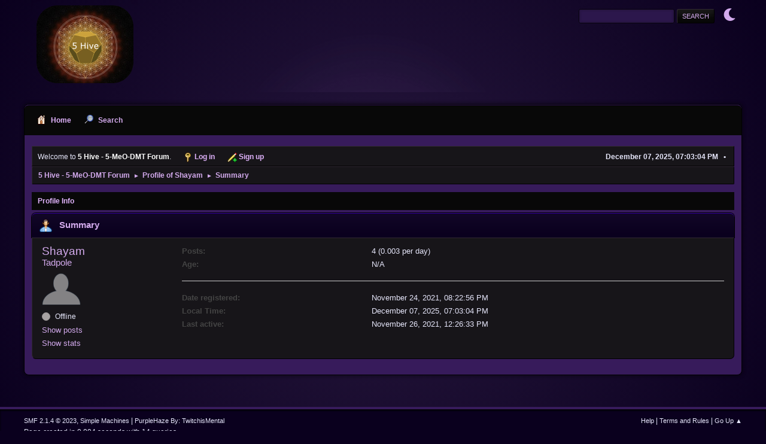

--- FILE ---
content_type: text/html; charset=UTF-8
request_url: https://forums.5meodmt.org/index.php?PHPSESSID=481194857f93e2c68a45422e6bfc27ed&action=profile;u=2246
body_size: 3159
content:
<!DOCTYPE html>
<html lang="en-US">
<head>
	<meta charset="UTF-8">
	<link rel="stylesheet" href="https://forums.5meodmt.org/Themes/PurpleHaze/css/minified_8434a32b357f641f92094d0e753d8c1f.css?smf214_1686591890">
	<link rel="stylesheet" href="https://use.fontawesome.com/releases/v6.1.2/css/all.css">
	<style>
	img.avatar { max-width: 65px !important; max-height: 65px !important; }
	
	</style>
	<script>
		var smf_theme_url = "https://forums.5meodmt.org/Themes/PurpleHaze";
		var smf_default_theme_url = "https://forums.5meodmt.org/Themes/default";
		var smf_images_url = "https://forums.5meodmt.org/Themes/PurpleHaze/images";
		var smf_smileys_url = "https://forums.5meodmt.org/Smileys";
		var smf_smiley_sets = "default,aaron,akyhne,fugue,alienine";
		var smf_smiley_sets_default = "default";
		var smf_avatars_url = "https://forums.5meodmt.org/avatars";
		var smf_scripturl = "https://forums.5meodmt.org/index.php?PHPSESSID=481194857f93e2c68a45422e6bfc27ed&amp;";
		var smf_iso_case_folding = false;
		var smf_charset = "UTF-8";
		var smf_session_id = "76be749b957f73bbf6b7536a10c7d015";
		var smf_session_var = "c0a5df6f3";
		var smf_member_id = 0;
		var ajax_notification_text = 'Loading...';
		var help_popup_heading_text = 'A little lost? Let me explain:';
		var banned_text = 'Sorry Guest, you are banned from using this forum!';
		var smf_txt_expand = 'Expand';
		var smf_txt_shrink = 'Shrink';
		var smf_collapseAlt = 'Hide';
		var smf_expandAlt = 'Show';
		var smf_quote_expand = false;
		var allow_xhjr_credentials = false;
	</script>
	<script src="https://ajax.googleapis.com/ajax/libs/jquery/3.6.3/jquery.min.js"></script>
	<script src="https://forums.5meodmt.org/Themes/PurpleHaze/scripts/themeswitch.js?smf214_1686591890"></script>
	<script src="https://forums.5meodmt.org/Themes/PurpleHaze/scripts/minified_a3b7608c593bb1ab24b95ec44e1cb030.js?smf214_1686591890"></script>
	<script>
	var smf_you_sure ='Are you sure you want to do this?';
	</script>
	<title>Profile of Shayam</title>
	<meta name="viewport" content="width=device-width, initial-scale=1">
	<meta property="og:site_name" content="5 Hive - 5-MeO-DMT Forum">
	<meta property="og:title" content="Profile of Shayam">
	<meta name="keywords" content="5meodmt, 5-MeO-DMT, Bufo Alvarius, Toad, Community, 5meo harm reduction">
	<meta property="og:url" content="https://forums.5meodmt.org/index.php?PHPSESSID=481194857f93e2c68a45422e6bfc27ed&amp;action=profile;u=2246">
	<meta property="og:description" content="Profile of Shayam">
	<meta name="description" content="Profile of Shayam">
	<meta name="theme-color" content="#557EA0">
	<link rel="canonical" href="https://forums.5meodmt.org/index.php?action=profile;u=2246">
	<link rel="help" href="https://forums.5meodmt.org/index.php?PHPSESSID=481194857f93e2c68a45422e6bfc27ed&amp;action=help">
	<link rel="contents" href="https://forums.5meodmt.org/index.php?PHPSESSID=481194857f93e2c68a45422e6bfc27ed&amp;">
	<link rel="search" href="https://forums.5meodmt.org/index.php?PHPSESSID=481194857f93e2c68a45422e6bfc27ed&amp;action=search">
	<link rel="alternate" type="application/rss+xml" title="5 Hive - 5-MeO-DMT Forum - RSS" href="https://forums.5meodmt.org/index.php?PHPSESSID=481194857f93e2c68a45422e6bfc27ed&amp;action=.xml;type=rss2">
	<link rel="alternate" type="application/atom+xml" title="5 Hive - 5-MeO-DMT Forum - Atom" href="https://forums.5meodmt.org/index.php?PHPSESSID=481194857f93e2c68a45422e6bfc27ed&amp;action=.xml;type=atom">
</head>
<body id="chrome" class="action_profile">
<div id="footerfix">
	<div id="header">
			<h1 class="forumtitle">
				<a href="https://forums.5meodmt.org/index.php?PHPSESSID=481194857f93e2c68a45422e6bfc27ed&amp;"><img src="https://forums.5meodmt.org/Themes/PurpleHaze/images/custom/logo2023.png" alt="5 Hive - 5-MeO-DMT Forum" title="5 Hive - 5-MeO-DMT Forum" ></a>
			</h1>
			<form id="search_form" class="floatright" action="https://forums.5meodmt.org/index.php?PHPSESSID=481194857f93e2c68a45422e6bfc27ed&amp;action=search2" method="post" accept-charset="UTF-8">
				<input type="search" name="search" value="">&nbsp;
				<input type="submit" name="search2" value="Search" class="button">
				<input type="hidden" name="advanced" value="0">
			</form>
	<div class="theme-switch-wrapper">
    <label class="theme-switch" for="checkbox">
        <input type="checkbox" id="checkbox">
        <span class="slider round"></span>
  </label>
</div>
	</div>
	<div id="wrapper">
				<a class="mobile_user_menu">
					<span class="menu_icon"></span>
					<span class="text_menu">Main Menu</span>
				</a>
				<div id="main_menu">
					<div id="mobile_user_menu" class="popup_container">
						<div class="popup_window description">
							<div class="popup_heading">Main Menu
								<a href="javascript:void(0);" class="main_icons hide_popup"></a>
							</div>
							
					<ul class="dropmenu menu_nav">
						<li class="button_home">
							<a class="active" href="https://forums.5meodmt.org/index.php?PHPSESSID=481194857f93e2c68a45422e6bfc27ed&amp;">
								<span class="main_icons home"></span><span class="textmenu">Home</span>
							</a>
						</li>
						<li class="button_search">
							<a href="https://forums.5meodmt.org/index.php?PHPSESSID=481194857f93e2c68a45422e6bfc27ed&amp;action=search">
								<span class="main_icons search"></span><span class="textmenu">Search</span>
							</a>
						</li>
					</ul><!-- .menu_nav -->
						</div>
					</div>
				</div>
		<div id="upper_section">
			<div id="inner_section">
				<div id="inner_wrap" class="hide_720">
			<ul class="floatleft" id="top_info">
				<li class="welcome">
					Welcome to <strong>5 Hive - 5-MeO-DMT Forum</strong>.
				</li>
				<li class="button_login">
					<a href="https://forums.5meodmt.org/index.php?PHPSESSID=481194857f93e2c68a45422e6bfc27ed&amp;action=login" class="open" onclick="return reqOverlayDiv(this.href, 'Log in', 'login');">
						<span class="main_icons login"></span>
						<span class="textmenu">Log in</span>
					</a>
				</li>
				<li class="button_signup">
					<a href="https://forums.5meodmt.org/index.php?PHPSESSID=481194857f93e2c68a45422e6bfc27ed&amp;action=signup" class="open">
						<span class="main_icons regcenter"></span>
						<span class="textmenu">Sign up</span>
					</a>
				</li>
			</ul>
					<div class="user">
						<time datetime="2025-12-08T02:03:04Z">December 07, 2025, 07:03:04 PM</time>
					</div>
				</div>
				<div class="navigate_section">
					<ul>
						<li>
							<a href="https://forums.5meodmt.org/index.php?PHPSESSID=481194857f93e2c68a45422e6bfc27ed&amp;"><span>5 Hive - 5-MeO-DMT Forum</span></a>
						</li>
						<li>
							<span class="dividers"> &#9658; </span>
							<a href="https://forums.5meodmt.org/index.php?PHPSESSID=481194857f93e2c68a45422e6bfc27ed&amp;action=profile;u=2246"><span>Profile of Shayam</span></a>
						</li>
						<li class="last">
							<span class="dividers"> &#9658; </span>
							<a href="https://forums.5meodmt.org/index.php?PHPSESSID=481194857f93e2c68a45422e6bfc27ed&amp;action=profile;u=2246;area=summary"><span>Summary</span></a>
						</li>
					</ul>
				</div><!-- .navigate_section -->
			</div><!-- #inner_section -->
		</div><!-- #upper_section -->
		<div id="content_section">
			<div id="main_content_section">
	<a class="mobile_generic_menu_1">
		<span class="menu_icon"></span>
		<span class="text_menu"> Menu</span>
	</a>
	<div id="genericmenu">
		<div id="mobile_generic_menu_1" class="popup_container">
			<div class="popup_window description">
				<div class="popup_heading">
					 Menu
					<a href="javascript:void(0);" class="main_icons hide_popup"></a>
				</div>
				
				<div class="generic_menu">
					<ul class="dropmenu dropdown_menu_1">
						<li class="subsections"><a class="active " href="https://forums.5meodmt.org/index.php?PHPSESSID=481194857f93e2c68a45422e6bfc27ed&amp;action=profile;area=summary;u=2246">Profile Info</a>
							<ul>
								<li>
									<a class="profile_menu_icon administration chosen " href="https://forums.5meodmt.org/index.php?PHPSESSID=481194857f93e2c68a45422e6bfc27ed&amp;action=profile;area=summary;u=2246"><span class="main_icons administration"></span>Summary</a>
								</li>
								<li>
									<a class="profile_menu_icon stats" href="https://forums.5meodmt.org/index.php?PHPSESSID=481194857f93e2c68a45422e6bfc27ed&amp;action=profile;area=statistics;u=2246"><span class="main_icons stats"></span>Show stats</a>
								</li>
								<li class="subsections">
									<a class="profile_menu_icon posts" href="https://forums.5meodmt.org/index.php?PHPSESSID=481194857f93e2c68a45422e6bfc27ed&amp;action=profile;area=showposts;u=2246"><span class="main_icons posts"></span>Show posts</a>
									<ul>
										<li>
											<a  href="https://forums.5meodmt.org/index.php?PHPSESSID=481194857f93e2c68a45422e6bfc27ed&amp;action=profile;area=showposts;sa=messages;u=2246">Messages</a>
										</li>
										<li>
											<a  href="https://forums.5meodmt.org/index.php?PHPSESSID=481194857f93e2c68a45422e6bfc27ed&amp;action=profile;area=showposts;sa=topics;u=2246">Topics</a>
										</li>
										<li>
											<a  href="https://forums.5meodmt.org/index.php?PHPSESSID=481194857f93e2c68a45422e6bfc27ed&amp;action=profile;area=showposts;sa=attach;u=2246">Attachments</a>
										</li>
									</ul>
								</li>
							</ul>
						</li>
					</ul><!-- .dropmenu -->
				</div><!-- .generic_menu -->
			</div>
		</div>
	</div>
	<script>
		$( ".mobile_generic_menu_1" ).click(function() {
			$( "#mobile_generic_menu_1" ).show();
			});
		$( ".hide_popup" ).click(function() {
			$( "#mobile_generic_menu_1" ).hide();
		});
	</script>
				<div id="admin_content">
					<div class="cat_bar">
						<h3 class="catbg">
								<span class="main_icons profile_hd icon"></span>Summary
						</h3>
					</div><!-- .cat_bar -->
			<script>
				disableAutoComplete();
			</script>
			
		<div class="errorbox" style="display:none" id="profile_error">
		</div><!-- #profile_error -->
	<div id="profileview" class="roundframe flow_auto noup">
		<div id="basicinfo">
			<div class="username clear">
				<h4>
					Shayam
					<span class="position">Tadpole</span>
				</h4>
			</div>
			<img class="avatar" src="https://forums.5meodmt.org/avatars/default.png" alt="">
			<ul class="icon_fields clear">
			</ul>
			<span id="userstatus">
				<span class="off" title="Offline"></span><span class="smalltext"> Offline</span>
			</span>
			<a href="https://forums.5meodmt.org/index.php?PHPSESSID=481194857f93e2c68a45422e6bfc27ed&amp;action=profile;area=showposts;u=2246" class="infolinks">Show posts</a>
			<a href="https://forums.5meodmt.org/index.php?PHPSESSID=481194857f93e2c68a45422e6bfc27ed&amp;action=profile;area=statistics;u=2246" class="infolinks">Show stats</a>
		</div><!-- #basicinfo -->

		<div id="detailedinfo">
			<dl class="settings">
				<dt>Posts: </dt>
				<dd>4 (0.003 per day)</dd>
				<dt>Age:</dt>
				<dd>N/A</dd>
			</dl>
			<dl class="settings noborder">
				<dt>Date registered: </dt>
				<dd>November 24, 2021, 08:22:56 PM</dd>
				<dt>Local Time:</dt>
				<dd>December 07, 2025, 07:03:04 PM</dd>
				<dt>Last active: </dt>
				<dd>November 26, 2021, 12:26:33 PM</dd>
			</dl>
		</div><!-- #detailedinfo -->
	</div><!-- #profileview -->
				</div><!-- #admin_content -->
			</div><!-- #main_content_section -->
		</div><!-- #content_section -->
	</div><!-- #wrapper -->
</div><!-- #footerfix -->
	<div id="footer">
		<div class="inner_wrap">
		<ul>
			<li class="floatright"><a href="https://forums.5meodmt.org/index.php?PHPSESSID=481194857f93e2c68a45422e6bfc27ed&amp;action=help">Help</a> | <a href="https://forums.5meodmt.org/index.php?PHPSESSID=481194857f93e2c68a45422e6bfc27ed&amp;action=agreement">Terms and Rules</a> | <a href="#top_section">Go Up &#9650;</a></li>
			<li class="copyright"><a href="https://forums.5meodmt.org/index.php?PHPSESSID=481194857f93e2c68a45422e6bfc27ed&amp;action=credits" title="License" target="_blank" rel="noopener">SMF 2.1.4 &copy; 2023</a>, <a href="https://www.simplemachines.org" title="Simple Machines" target="_blank" rel="noopener">Simple Machines</a> | <a href="https://www.simplemachines.org/community/index.php?action=profile;u=218416">PurpleHaze By: TwitchisMental</a> </li>
		</ul>
		<p>Page created in 0.094 seconds with 14 queries.</p>
		</div>
	</div><!-- #footer -->
<script>
window.addEventListener("DOMContentLoaded", function() {
	function triggerCron()
	{
		$.get('https://forums.5meodmt.org' + "/cron.php?ts=1765159380");
	}
	window.setTimeout(triggerCron, 1);
});
</script>
<script defer src="https://static.cloudflareinsights.com/beacon.min.js/vcd15cbe7772f49c399c6a5babf22c1241717689176015" integrity="sha512-ZpsOmlRQV6y907TI0dKBHq9Md29nnaEIPlkf84rnaERnq6zvWvPUqr2ft8M1aS28oN72PdrCzSjY4U6VaAw1EQ==" data-cf-beacon='{"version":"2024.11.0","token":"fba6bb00df5e4280959c6f1e3fcd841d","r":1,"server_timing":{"name":{"cfCacheStatus":true,"cfEdge":true,"cfExtPri":true,"cfL4":true,"cfOrigin":true,"cfSpeedBrain":true},"location_startswith":null}}' crossorigin="anonymous"></script>
</body>
</html>